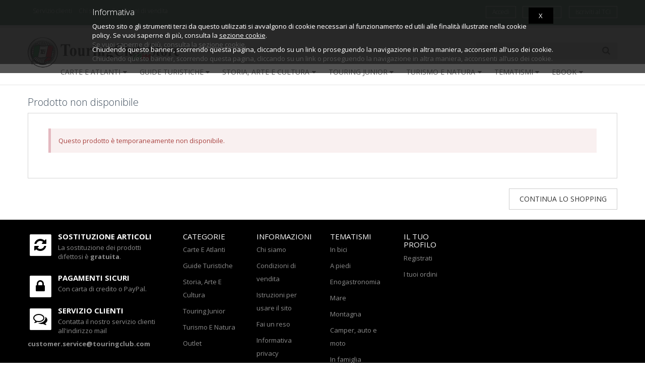

--- FILE ---
content_type: text/html; charset=iso-8859-1
request_url: https://www.touringclubstore.com/customer/error_message.php?product_disabled&xid=90b6b7dc39ade0783f96976da9f4bd0e
body_size: 9853
content:


<!DOCTYPE html>
<!--[if IE 8]> <html lang="it" class="ie8 no-js"> <![endif]-->
<!--[if IE 9]> <html lang="it" class="ie9 no-js"> <![endif]-->
<!--[if !IE]><!-->
<html lang="it">
<!--<![endif]-->


<!-- Head BEGIN -->
<head>


<title>
	Touring Editore | Libreria online Touring Editore srl
</title>



	<meta http-equiv="Content-Type" content="text/html; charset=iso-8859-1" />
	<meta content="width=device-width, initial-scale=1.0" name="viewport">
	<meta http-equiv="X-UA-Compatible" content="IE=edge,chrome=1">
	<meta name="google-site-verification" content="6DjvetSyVmiRxXuuKIIsi8pfV-PO4utqSwiiElcgYhs" />
	<meta name="author" content="http://www.triboo.com"/>
	<meta name="publisher" content="http://www.triboo.com"/>
	<meta name="copyright" content="http://www.touringclubstore.com"/>
	<meta name="audience" content="All"/>
	<meta name="page-type" content="Archivie"/>
	<meta name="page-topic" content="store books online"/>
	<meta name="revisit-after" content="1 days"/>
	<meta name="audience" content="All"/>
	<meta name="language" content="it"/>
	<meta name="classification" content="books"/>
	<meta name="rating" content="general"/>
			<meta name="ROBOTS" content="index,follow" />
		<meta name="description" content="Libreria online di Touring Editore dove e' possibile acquistare tutta la libreria Touring" />
	<meta name="keywords" content="ITALIA" />






			

        	<link rel="canonical" href="http://www.touringclubstore.com" />

  <!-- Fonts START -->
  <link href="https://fonts.googleapis.com/css?family=Open+Sans:300,400,600,700|PT+Sans+Narrow|Source+Sans+Pro:200,300,400,600,700,900&amp;subset=all" rel="stylesheet" type="text/css">
  <!-- Fonts END -->

			<link href="/min/?g=css_2017&df4ba394f583465e71dbf8e27FghYer" rel="stylesheet" type="text/css"/>
	




<script type="text/javascript" src="https://cdns.gigya.com/js/gigya.js?apiKey=3_M4qADlI3g2aqdf8BN38jDcr3MG1_QfnxDVpwSc-McrXG-v1kHQhPaIz9S1FoiUfP">
{
    lang: 'it',
    autoLogin: true
}
</script>
<script>

var firstname = "";
var lastname = "";
var username = "";
var country = "";

function getAccountInfoResponse(response)
{
    if ( response.errorCode == 0 ) {
        var profile = response['profile'];
        var msg = profile['firstName'] + ' is ' + profile['age'] + ' years old';
	if(response['UID'])
	{
		jQuery.ajax({
			type: "POST",
			url: "/customer/check_login.php",
			data: {UID: response['UID']}
		})
		.done(function( msg_compl ) {
			$separo = msg_compl.split('###');
			msg = $separo[0];
			touring_abb = $separo[1];
			html=$separo[2];
			if(msg == 'OK')
			{
			//	window.location.href = window.location.href; 
				jQuery('#login-top').html(html);
				if(touring_abb) {
					jQuery('#tessera-top').html('');
				}
			}
		});
	}
    }
    else {
        console.log('Error :' + response.errorMessage + ' '+response.errorCode);
	console.log(response);
    }
}

gigya.accounts.getAccountInfo({callback: getAccountInfoResponse});


</script>



<script>



function addCartPush(form)
{
	dataLayer.push({
		'event': 'addToCart',
		'ecommerce': {
			'currencyCode': 'EUR',
			'add': {
				'actionField': {'list': elemento.attr('href')},
				'products': [{
					'name': form.elements['name'].value.replace("'",""),
					'id': form.elements['productid'].value,
					'price': form.elements['price'].value,
					'brand': form.elements['brand'].value.replace("'",""),
					'category': form.elements['category'].value.replace("'",""),
					'sku': form.elements['sku'].value,
					'quantity': 1,
				}]
			}
		}
	});
}

function clickProdotto(elemento)
{
	dataLayer.push({
		'event': 'productClick',
		'ecommerce':  {
			'click': {
				'actionField':{'list': elemento.attr('href')},
				'products': [{
					'name': elemento.attr('title').replace("'","").replace("'",""),
					'id': elemento.data('id'),
					'price': elemento.data('price'),
					'brand': elemento.data('brand').replace("'",""),
					'category': elemento.data('category').replace("'",""),
				}]
			}
		}
	});
}

</script>


<script>(function(w,d,s,l,i){w[l]=w[l]||[];w[l].push({'gtm.start':
new Date().getTime(),event:'gtm.js'});var f=d.getElementsByTagName(s)[0],
j=d.createElement(s),dl=l!='dataLayer'?'&l='+l:'';j.async=true;j.src=
'//www.googletagmanager.com/gtm.js?id='+i+dl;f.parentNode.insertBefore(j,f);
})(window,document,'script','dataLayer','GTM-KQKR4Z');</script>

</head>

	<!-- Body BEGIN -->
	<body lang="IT" class="ecommerce page-header-fixed" >

<!-- Google Tag Manager -->
<noscript><iframe src="//www.googletagmanager.com/ns.html?id=GTM-KQKR4Z"
height="0" width="0" style="display:none;visibility:hidden"></iframe></noscript>
<!-- End Google Tag Manager -->


	


	
					<!-- BEGIN HEADER -->
		<div class="header">
			

	<!-- BEGIN TOP BAR -->
	<div class="pre-header hidden-xs">
		<div class="container">
			<div class="row">
				<!-- BEGIN TOP BAR LEFT PART -->
				<div class="col-md-6 col-sm-6 additional-shop-info">
					<ul class="list-unstyled list-inline">
																									<li><a title="Servizio clienti" onfocus="this.blur()" href="/it/customer-care">Servizio clienti</a></li>
						<li class="hidden-sm hidden-xs"><a title="Chi siamo" onfocus="this.blur()" href="/it/about-us">Chi siamo</a></li>
						<li><a onfocus="this.blur()" title="Condizioni di vendita" href="/it/condizioni-di-vendita">Condizioni di vendita</a></li>
					</ul>
				</div>
				<!-- END TOP BAR LEFT PART -->
				<!-- BEGIN TOP BAR MENU -->
				<div class="col-md-6 col-sm-6 additional-nav">
						<ul class="list-unstyled list-inline pull-right" id="tessera-top">
							
							

	
		

	
															<li class="hidden-xs"><a class="btn btn-default btn-outline btn-xs" href="http://www.touringclub.it/associati" target="_blank">Iscriviti al TCI</a></li>
													</ul>
						<ul class="list-unstyled list-inline pull-right" id="login-top">
															
<li class="hidden-xs">
	



	

<a class="btn btn-default btn-outline btn-xs" href="/customer/home.php?mode=login" title="Accedi"  >
Accedi</a>


</li>

<li class="hidden-xs">
	



	

<a class="btn btn-default btn-outline btn-xs" href="/customer/home.php?mode=login" title="Registrati"  >
Registrati</a>


</li>

	

													</ul>

					<!-- END LANGS -->
				</div>
				<!-- END TOP BAR MENU -->
			</div>
		</div>
	</div>
		<!-- END TOP BAR -->

			<div class="container">

									<div id="logo">
						<a class="site-logo" onfocus="this.blur()" href="/it/" title="touringclubstore.com">
							<img src="https://www.touringclubstore.com/skin1/images/logo.png" alt="touringclubstore.com" title="touringclubstore.com" />
						</a>
					</div>
				
				<a href="javascript:void(0);" class="mobi-toggler"><i class="fa fa-bars"></i></a>

									<a onfocus="this.blur()" href="/customer/home.php?mode=login" class="user-toggler visible-xs-block">
						<div class="top-user-block">
							<div class="top-user-inf-o">
								<i class="fa fa-user"></i>
							</div>
						</div>
					</a>
				
				
				

				

				<!-- BEGIN NAVIGATION -->
				<div class="header-navigation">
					<div class="top-search-block">
					


	<form method="get" action="/customer/ricerca.php" name="productsearchform" id="productsearchform">
		<div class="input-group">
			<input class="form-control" type="text" placeholder="Ricerca" name="substring" value="" id="singleSearch" />
			<span class="input-group-btn">
				



							

<a class="btn grey" href="javascript:document.productsearchform.submit()"   >
<i class='fa fa-search'></i></a>


			</span>
		</div>
                <input type="hidden" name="typesearch" value="extendedsearch" />
                <input type="hidden" name="showhow" value="simple" />
		<input type="hidden" name="vers" value="Italia" />
		<input type="hidden" name="sl" value="IT" />		<input type="hidden" name="in_offerta" value="1" />
	</form>

					</div>
				</div>
				<!-- END NAVIGATION -->


			<div class="post-header">
				<div class="header-navigation">


					
											
						
	

	<ul class="hidden-xs">
						<li class="dropdown dropdown100 nav-catalogue">
				<a href="javascript:;" data-target="#" data-toggle="dropdown" data-link="/it/reparto/carte-e-atlanti" class="dropdown-toggle linkqui">CARTE E ATLANTI<i class="fa fa-caret-down"></i></a>
				<ul class="dropdown-menu">
																							<li class="col-md-3 col-sm-6 col-xs-12"><a href="/it/reparto/atlanti-stradali-europa">Atlanti Stradali d'Europa</a></li>
											<li class="col-md-3 col-sm-6 col-xs-12"><a href="/it/reparto/atlani-geografici-e-storici">Atlanti geografici e storici</a></li>
											<li class="col-md-3 col-sm-6 col-xs-12"><a href="/it/reparto/atlanti-stradali-italia">Atlanti stradali d'Italia</a></li>
											<li class="col-md-3 col-sm-6 col-xs-12"><a href="/it/reparto/carta-amp-guida-smart-map">Carta &amp; Guida - Smart map</a></li>
											<li class="col-md-3 col-sm-6 col-xs-12"><a href="/it/reparto/carta-amp-guida-turistica">Carta &amp; Guida-Turistica</a></li>
											<li class="col-md-3 col-sm-6 col-xs-12"><a href="/it/reparto/carta-stradale-italia-1-400-000">Carta stradale d'Italia 1:400.000</a></li>
											<li class="col-md-3 col-sm-6 col-xs-12"><a href="/it/reparto/carta-stradale-italia-1-500-000">Carta stradale d'Italia 1:500.000</a></li>
											<li class="col-md-3 col-sm-6 col-xs-12"><a href="/it/reparto/carte-europa-1-800-000">Carte Europa 1:800.000</a></li>
											<li class="col-md-3 col-sm-6 col-xs-12"><a href="/it/reparto/carte-e-piante-di-citta">Carte e piante di città</a></li>
											<li class="col-md-3 col-sm-6 col-xs-12"><a href="/it/reparto/carte-fisico-politiche">Carte fisico-politiche</a></li>
											<li class="col-md-3 col-sm-6 col-xs-12"><a href="/it/reparto/carte-regionali-1-200-000">Carte regionali 1:200.000</a></li>
											<li class="col-md-3 col-sm-6 col-xs-12"><a href="/it/reparto/centrocitta-pocket">Centrocittà pocket</a></li>
											<li class="col-md-3 col-sm-6 col-xs-12"><a href="/it/reparto/prodotti-turistici">Prodotti Turistici</a></li>
													</ul>
			</li>
											<li class="dropdown dropdown100 nav-catalogue">
				<a href="javascript:;" data-target="#" data-toggle="dropdown" data-link="/it/reparto/guide-turistiche" class="dropdown-toggle linkqui">GUIDE TURISTICHE<i class="fa fa-caret-down"></i></a>
				<ul class="dropdown-menu">
																							<li class="col-md-3 col-sm-6 col-xs-12"><a href="/it/reparto/cartoville">Cartoville</a></li>
											<li class="col-md-3 col-sm-6 col-xs-12"><a href="/it/reparto/city-map">City + Map</a></li>
											<li class="col-md-3 col-sm-6 col-xs-12"><a href="/it/reparto/consigliati-dal-tci">Consigliati dal TCI</a></li>
											<li class="col-md-3 col-sm-6 col-xs-12"><a href="/it/reparto/dolomiti">Dolomiti</a></li>
											<li class="col-md-3 col-sm-6 col-xs-12"><a href="/it/reparto/guida-vacanza">Guida Vacanza</a></li>
											<li class="col-md-3 col-sm-6 col-xs-12"><a href="/it/reparto/guide-rosse">Guide Rosse</a></li>
											<li class="col-md-3 col-sm-6 col-xs-12"><a href="/it/reparto/guide-rosse-economiche">Guide Rosse economiche</a></li>
											<li class="col-md-3 col-sm-6 col-xs-12"><a href="/it/reparto/guide-touring">Guide Touring</a></li>
											<li class="col-md-3 col-sm-6 col-xs-12"><a href="/it/reparto/guide-verdi-d-europa-e-del-mondo">Guide Verdi d'Europa e del Mondo</a></li>
											<li class="col-md-3 col-sm-6 col-xs-12"><a href="/it/reparto/guide-verdi-d-italia">Guide Verdi d'Italia</a></li>
											<li class="col-md-3 col-sm-6 col-xs-12"><a href="/it/reparto/guide-verdi-pocket">Guide verdi Pocket</a></li>
											<li class="col-md-3 col-sm-6 col-xs-12"><a href="/it/reparto/italia-rapida">Italia Rapida</a></li>
											<li class="col-md-3 col-sm-6 col-xs-12"><a href="/it/reparto/itinerari-slow-food">Itinerari Slow Food</a></li>
											<li class="col-md-3 col-sm-6 col-xs-12"><a href="/it/reparto/itinerari-a-piedi">Itinerari a piedi</a></li>
											<li class="col-md-3 col-sm-6 col-xs-12"><a href="/it/reparto/routard-europa">Routard Europa</a></li>
											<li class="col-md-3 col-sm-6 col-xs-12"><a href="/it/reparto/routard-italia">Routard Italia</a></li>
											<li class="col-md-3 col-sm-6 col-xs-12"><a href="/it/reparto/routard-mondo">Routard Mondo</a></li>
											<li class="col-md-3 col-sm-6 col-xs-12"><a href="/it/reparto/territori">Territori</a></li>
													</ul>
			</li>
														<li class="dropdown dropdown100 nav-catalogue">
				<a href="javascript:;" data-target="#" data-toggle="dropdown" data-link="/it/reparto/storia-arte-e-cultura" class="dropdown-toggle linkqui">STORIA, ARTE E CULTURA<i class="fa fa-caret-down"></i></a>
				<ul class="dropdown-menu">
																							<li class="col-md-3 col-sm-6 col-xs-12"><a href="/it/reparto/agora">Agorà</a></li>
											<li class="col-md-3 col-sm-6 col-xs-12"><a href="/it/reparto/andante">Andante</a></li>
											<li class="col-md-3 col-sm-6 col-xs-12"><a href="/it/reparto/arcipelago">Arcipelago</a></li>
											<li class="col-md-3 col-sm-6 col-xs-12"><a href="/it/reparto/divulgazione">Divulgazione</a></li>
											<li class="col-md-3 col-sm-6 col-xs-12"><a href="/it/reparto/enciclopedia-del-sapere">Enciclopedia del sapere</a></li>
											<li class="col-md-3 col-sm-6 col-xs-12"><a href="/it/reparto/fuoricampo">Fuoricampo</a></li>
											<li class="col-md-3 col-sm-6 col-xs-12"><a href="/it/reparto/geografie">Geografie</a></li>
											<li class="col-md-3 col-sm-6 col-xs-12"><a href="/it/reparto/guide-musei">Guide Musei</a></li>
											<li class="col-md-3 col-sm-6 col-xs-12"><a href="/it/reparto/i-piaceri-del-viaggio">I Piaceri del Viaggio</a></li>
											<li class="col-md-3 col-sm-6 col-xs-12"><a href="/it/reparto/mappe">Mappe</a></li>
													</ul>
			</li>
								<li class="dropdown dropdown100 nav-catalogue">
				<a href="javascript:;" data-target="#" data-toggle="dropdown" data-link="/it/reparto/touring-junior" class="dropdown-toggle linkqui">TOURING JUNIOR<i class="fa fa-caret-down"></i></a>
				<ul class="dropdown-menu">
																							<li class="col-md-3 col-sm-6 col-xs-12"><a href="/it/reparto/action-files">Action files</a></li>
											<li class="col-md-3 col-sm-6 col-xs-12"><a href="/it/reparto/amica-natura">Amica natura</a></li>
											<li class="col-md-3 col-sm-6 col-xs-12"><a href="/it/reparto/atlanti-touring-junior">Atlanti Touring junior</a></li>
											<li class="col-md-3 col-sm-6 col-xs-12"><a href="/it/reparto/divulgazione-touring-junior">Divulgazione - Touring junior</a></li>
											<li class="col-md-3 col-sm-6 col-xs-12"><a href="/it/reparto/enciclopedie-e-repertori-touring-junior">Enciclopedie e repertori - Touring Junior</a></li>
											<li class="col-md-3 col-sm-6 col-xs-12"><a href="/it/reparto/enigmistica-e-quiz">Enigmistica e Quiz</a></li>
											<li class="col-md-3 col-sm-6 col-xs-12"><a href="/it/reparto/i-sentieri-della-natura">I sentieri della natura</a></li>
											<li class="col-md-3 col-sm-6 col-xs-12"><a href="/it/reparto/manuali-touring-junior">Manuali Touring junior</a></li>
											<li class="col-md-3 col-sm-6 col-xs-12"><a href="/it/reparto/mondo-puzzle">Mondo puzzle</a></li>
											<li class="col-md-3 col-sm-6 col-xs-12"><a href="/it/reparto/pop-up">Pop up</a></li>
											<li class="col-md-3 col-sm-6 col-xs-12"><a href="/it/reparto/quiz-card-box">Quiz Card Box</a></li>
											<li class="col-md-3 col-sm-6 col-xs-12"><a href="/it/reparto/storia-da-matti">Storia ... da matti!</a></li>
													</ul>
			</li>
								<li class="dropdown dropdown100 nav-catalogue">
				<a href="javascript:;" data-target="#" data-toggle="dropdown" data-link="/it/reparto/turismo-e-natura" class="dropdown-toggle linkqui">TURISMO E NATURA<i class="fa fa-caret-down"></i></a>
				<ul class="dropdown-menu">
																							<li class="col-md-3 col-sm-6 col-xs-12"><a href="/it/reparto/guide-natura">Guide natura</a></li>
											<li class="col-md-3 col-sm-6 col-xs-12"><a href="/it/reparto/guide-monti-italia">Guide monti Italia</a></li>
													</ul>
			</li>
							
		<li class="dropdown dropdown100 nav-catalogue">
			<a href="javascript:;" data-target="#" data-toggle="dropdown" class="dropdown-toggle">Tematismi<i class="fa fa-caret-down"></i></a>
			<ul class="dropdown-menu">
				<li class="col-md-3 col-sm-6 col-xs-12"><a onfocus="this.blur()" href="/it/collana/bicicletta-2022">In bici</a></li>
				<li class="col-md-3 col-sm-6 col-xs-12"><a onfocus="this.blur()" href="/it/collana/a-piedi-2022">A piedi</a></li>
				<li class="col-md-3 col-sm-6 col-xs-12"><a onfocus="this.blur()" href="/it/collana/enogastronomia">Enogastronomia</a></li>
				<li class="col-md-3 col-sm-6 col-xs-12"><a onfocus="this.blur()" href="/it/collana/mare-2022">Mare</a></li>
				<li class="col-md-3 col-sm-6 col-xs-12"><a onfocus="this.blur()" href="/it/collana/montagna-2022">Montagna</a></li>
				<li class="col-md-3 col-sm-6 col-xs-12"><a onfocus="this.blur()" href="/it/collana/camper-auto-moto-treno-2022">Camper, auto e moto</a></li>
				<li class="col-md-3 col-sm-6 col-xs-12"><a onfocus="this.blur()" href="/it/collana/in-famiglia">In famiglia</a></li>
				
				<li class="col-md-3 col-sm-6 col-xs-12"><a onfocus="this.blur()" href="/it/collana/sport-e-benessere">Sport e Benessere</a></li>
				<li class="col-md-3 col-sm-6 col-xs-12"><a onfocus="this.blur()" href="/it/collana/cultura">Cultura</a></li>
				<li class="col-md-3 col-sm-6 col-xs-12"><a onfocus="this.blur()" href="/it/collana/divulgazione-e-illustrati">Divulgazione e illustrati</a></li>
			</ul>
		</li>
		
		
		
		
		
		
		
		
		<li class="dropdown dropdown100 nav-catalogue">
			<a href="javascript:;" data-target="#" data-toggle="dropdown" class="dropdown-toggle">Ebook<i class="fa fa-caret-down"></i></a>
			<ul class="dropdown-menu">
				<li class="col-md-3 col-sm-6 col-xs-12"><a onfocus="this.blur()" href="http://www.touringclub.it/editoria-digitale/ebooks-guide-verdi-ditalia" rel="nofollow" target="_blank">Guide Verdi d'Italia</a></li>
				<li class="col-md-3 col-sm-6 col-xs-12"><a onfocus="this.blur()" href="http://www.touringclub.it/editoria-digitale/ebook-guide-verdi-deuropa-e-del-mondo" rel="nofollow" target="_blank">Guide Verdi d'Europa e del Mondo</a></li>
				
				<li class="col-md-3 col-sm-6 col-xs-12"><a onfocus="this.blur()" href="https://www.touringclub.it/editoria-digitale/ebook-collana-geografie" rel="nofollow" target="_blank">Geografie</a></li>
				
				<li class="col-md-3 col-sm-6 col-xs-12"><a onfocus="this.blur()" href="https://www.touringclub.it/editoria-digitale/ebook-guida-rapida-ditalia" rel="nofollow" target="_blank">Guida Rapida d'Italia</a></li>
				
			</ul>
		</li>

		
		
		
		
		<li class="hidden-md hidden-sm"><span>&nbsp;</span></li>
	</ul>

										
					<div class="hidden-lg hidden-md hidden-sm">
						<div class="margin-bottom-25">
							<ul class="list-group text-center">
							
	


	<div class="margin-bottom-15">
		<ul class="list-group text-center">
									<li class="list-group-item col-xs-12">
					<a href="/it/reparto/carte-e-atlanti">CARTE E ATLANTI</a>
				</li>
																	<li class="list-group-item col-xs-12">
					<a href="/it/reparto/guide-turistiche">GUIDE TURISTICHE</a>
				</li>
																						<li class="list-group-item col-xs-12">
					<a href="/it/reparto/storia-arte-e-cultura">STORIA, ARTE E CULTURA</a>
				</li>
												<li class="list-group-item col-xs-12">
					<a href="/it/reparto/touring-junior">TOURING JUNIOR</a>
				</li>
												<li class="list-group-item col-xs-12">
					<a href="/it/reparto/turismo-e-natura">TURISMO E NATURA</a>
				</li>
														<li class="dropdown dropdown100 list-group-item col-xs-12">
					<a href="javascript:;" data-target="#" data-toggle="dropdown" class="dropdown-toggle">Tematismi</a>
					<ul class="dropdown-menu tematismi-mobile">
						<li class="col-md-3 col-sm-6 col-xs-12">
							<a href="javascript:;" data-target="#" data-toggle="dropdown" class="dropdown-toggle"><b>TEMATISMI</b></a>
							
						</li>
						<li class="col-md-3 col-sm-6 col-xs-12"><a onfocus="this.blur()" href="/it/collana/bicicletta-2022">In bici</a></li>
						<li class="col-md-3 col-sm-6 col-xs-12"><a onfocus="this.blur()" href="/it/collana/a-piedi-2022">A piedi</a></li>
						<li class="col-md-3 col-sm-6 col-xs-12"><a onfocus="this.blur()" href="/it/collana/enogastronomia">Enogastronomia</a></li>
						<li class="col-md-3 col-sm-6 col-xs-12"><a onfocus="this.blur()" href="/it/collana/mare-2022">Mare</a></li>
						<li class="col-md-3 col-sm-6 col-xs-12"><a onfocus="this.blur()" href="/it/collana/montagna-2022">Montagna</a></li>
						<li class="col-md-3 col-sm-6 col-xs-12"><a onfocus="this.blur()" href="/it/collana/camper-auto-moto-treno-2022">Camper, auto e moto</a></li>
						<li class="col-md-3 col-sm-6 col-xs-12"><a onfocus="this.blur()" href="/it/collana/in-famiglia">In famiglia</a></li>
						
						<li class="col-md-3 col-sm-6 col-xs-12"><a onfocus="this.blur()" href="/it/collana/sport-e-benessere">Sport e Benessere</a></li>
						<li class="col-md-3 col-sm-6 col-xs-12"><a onfocus="this.blur()" href="/it/collana/cultura">Cultura</a></li>
						<li class="col-md-3 col-sm-6 col-xs-12"><a onfocus="this.blur()" href="/it/collana/divulgazione-e-illustrati">Divulgazione e illustrati</a></li>
					</ul>
				</li>
				
				
				<li class="dropdown dropdown100 list-group-item col-xs-12">
					<a href="javascript:;" data-target="#" data-toggle="dropdown" class="dropdown-toggle">Ebook</a>
					<ul class="dropdown-menu tematismi-mobile">
						<li class="col-md-3 col-sm-6 col-xs-12">
							<a href="javascript:;" data-target="#" data-toggle="dropdown" class="dropdown-toggle"><b>Ebook</b></a>
							
						</li>
						<li class="col-md-3 col-sm-6 col-xs-12"><a onfocus="this.blur()" href="http://www.touringclub.it/editoria-digitale/ebooks-guide-verdi-ditalia" rel="nofollow" target="_blank">Guide Verdi d'Italia</a></li>
						<li class="col-md-3 col-sm-6 col-xs-12"><a onfocus="this.blur()" href="http://www.touringclub.it/editoria-digitale/ebook-guide-verdi-deuropa-e-del-mondo" rel="nofollow" target="_blank">Guide Verdi d'Europa e del Mondo</a></li>
								
						<li class="col-md-3 col-sm-6 col-xs-12"><a onfocus="this.blur()" href="https://www.touringclub.it/editoria-digitale/ebook-guida-rapida-ditalia" rel="nofollow" target="_blank">Guida Rapida d'Italia</a></li>
						<li class="col-md-3 col-sm-6 col-xs-12"><a onfocus="this.blur()" href="https://inviaggio.touringclub.it/editoria/ebook-collana-geografie" rel="nofollow" target="_blank">Geografie</a></li>
					</ul>
				</li>
				
				
		</ul>
		<div class="clearfix"></div>
	</div>
	


								
							</ul>
							<div class="clearfix"></div>
						</div>
						
					</div>
					

				</div>
				<!-- END NAVIGATION -->


					
					
				</div>
				<!-- END NAVIGATION -->

			</div>
		</div>
		<!-- Header END -->










	
	
			<div class="main">
			<div class="container">
											
				
					<div class="relative"><div class="icloud ten" ></div></div><h2>Prodotto non disponibile</h2>
		<div class="wht-sha" >
	<div  style="padding:10px 20px">
				
	<div class="note note-danger">Questo prodotto &egrave; temporaneamente non disponibile.</div>

	</div>

</div>
				<div class="margin-top-20 margin-bottom-20 pull-right">
			



	

<a class="btn btn-default" href="http://www.touringclubstore.com" title="Continua lo shopping" onclick="javascript: self.location='http://www.touringclubstore.com';this.blur();" style="padding:10px 20px">
Continua lo shopping</a>


		</div>
		<div class="clearfix"></div>
		


			

			</div>
		</div>
	
	
			
		




		<!-- BEGIN PRE-FOOTER -->
				<div class="pre-footer dark">
					<div class="container">
				<div class="row">
					<div class="col-md-3">
						
						










													
<div class="margin-bottom-0">
	<div class="body-corporate">
		<div class="row infoslot-footer">

	
		<div class="row">
			<div class="col-md-12 pre-footer-col">
				<div class="content margin-right-30">
					<div class="pull-left">
						<span class="any-icons"><a onfocus="this.blur()" href="/it/condizioni-di-vendita" class="fa-stack"><i class="fa fa-stop fa-stack-2x"></i><i class="fa fa-refresh fa-inverse fa-stack-1x"></i></a></span>
					</div>
					<h3><a onfocus="this.blur()" href="/it/condizioni-di-vendita">Sostituzione articoli</a></h3>
					<div class="margin-bottom-25">La sostituzione dei prodotti difettosi &egrave; <b>gratuita</b>.</div>
				</div>
			</div>
		</div>

		<div class="row">
			<div class="col-md-12 pre-footer-col">
				<div class="content margin-right-30">
					<div class="pull-left">
						<span class="any-icons"><a onfocus="this.blur()" href="/it/condizioni-di-vendita#accordion1_5" class="fa-stack"><i class="fa fa-stop fa-stack-2x"></i><i class="fa fa-lock fa-inverse fa-stack-1x"></i></a></span>
					</div>
					<h3><a onfocus="this.blur()" href="/it/condizioni-di-vendita#accordion1_5">Pagamenti sicuri</a></h3>
					<div class="margin-bottom-25">Con carta di credito o PayPal.</div>
				</div>
			</div>
		</div>

				<div class="row">
			<div class="col-md-12 pre-footer-col">
				<div class="content margin-right-30">
					<div class="pull-left">
						<span class="any-icons"><a onfocus="this.blur()" href="/it/customer-care" class="fa-stack"><i class="fa fa-stop fa-stack-2x"></i><i class="fa fa-comments-o fa-inverse fa-stack-1x"></i></a></span>
					</div>
					<h3><a onfocus="this.blur()" href="/it/customer-care">Servizio clienti</a></h3>	
					<div class="margin-bottom-25">Contatta il nostro servizio clienti all'indirizzo mail <b>customer.service@touringclub.com</b> </div>
				</div>
			</div>
		</div>
		
		<div class="row">
			<div class="col-md-12 pre-footer-col">
				<div class="content margin-right-30">
					<div class="pull-left">
						<span class="any-icons"><a onfocus="this.blur()" href="/it/condizioni-di-vendita#accordion1_7" class="fa-stack"><i class="fa fa-stop fa-stack-2x"></i><i class="fa fa-truck fa-inverse fa-flip-horizontal fa-stack-1x"></i></a></span>
					</div>
					<h3><a onfocus="this.blur()" href="/it/condizioni-di-vendita#accordion1_7">Consegne con corriere</a></h3>
					<div class="margin-bottom-25">Il sito si avvale dei migliori corrieri nazionali.</div>
				</div>
			</div>
		</div>

	
		</div>
	</div>
</div>

					</div>
					<div class="col-md-6">											
											<div class="row">
												<div class="col-md-3 col-sm-3 pre-footer-col">
													<h2>Categorie</h2>
													<ul class="list-unstyled">
													
													
	

                        			<li><a href="/it/reparto/carte-e-atlanti">Carte E Atlanti</a></li>
			                	                			<li><a href="/it/reparto/guide-turistiche">Guide Turistiche</a></li>
			                	                	                			<li><a href="/it/reparto/storia-arte-e-cultura">Storia, Arte E Cultura</a></li>
			                			<li><a href="/it/reparto/touring-junior">Touring Junior</a></li>
			                			<li><a href="/it/reparto/turismo-e-natura">Turismo E Natura</a></li>
			                		<li><a href="/it/collana/le-occasioni-targate-touring-">Outlet</a></li>
	

													</ul>
												</div>
												<div class="col-md-3 col-sm-3 pre-footer-col">
													<h2>Informazioni</h2>
													<ul class="list-unstyled">
																		

	
	<li><a onfocus="this.blur()" href="/it/about-us">Chi siamo</a></li>
	<li><a onfocus="this.blur()" href="/it/condizioni-di-vendita">Condizioni di vendita</a></li>
	<li><a onfocus="this.blur()" href="/it/come-utilizzare-il-sito">Istruzioni per usare il sito</a></li>
	<li><a onfocus="this.blur()" href="/customer/help.php?section=conditions#accordion1_13">Fai un reso</a></li>
	
	<li><a onfocus="this.blur()" href="/it/condizioni-di-vendita#accordion1_14">Informativa privacy</a></li>
	<li><a onfocus="this.blur()" href="/it/condizioni-di-vendita#accordion1_15">Cookie policy</a></li>
	<li><a onfocus="this.blur()" href="/it/condizioni-di-vendita#accordion1_17">Risoluzione delle controversie</a></li>
	



													</ul>
												</div>
												<div class="col-md-3 col-sm-3 pre-footer-col">
													<h2>Tematismi</h2>
													<ul class="list-unstyled">
														
					<li><a onfocus="this.blur()" href="/it/collana/bicicletta-2022">In bici</a></li>
	<li><a onfocus="this.blur()" href="/it/collana/a-piedi-2022">A piedi</a></li>
	<li><a onfocus="this.blur()" href="/it/collana/enogastronomia">Enogastronomia</a></li>
	<li><a onfocus="this.blur()" href="/it/collana/mare-2022">Mare</a></li>
	<li><a onfocus="this.blur()" href="/it/collana/montagna-2022">Montagna</a></li>
	<li><a onfocus="this.blur()" href="/it/collana/camper-auto-moto-treno-2022">Camper, auto e moto</a></li>
	<li><a onfocus="this.blur()" href="/it/collana/in-famiglia">In famiglia</a></li>
	
	<li><a onfocus="this.blur()" href="/it/collana/sport-e-benessere">Sport e Benessere</a></li>
	<li><a onfocus="this.blur()" href="/it/collana/cultura">Cultura</a></li>
	<li><a onfocus="this.blur()" href="/it/collana/divulgazione-e-illustrati">Divulgazione e illustrati</a></li>


													</ul>
												</div>
												<div class="col-md-3 col-sm-3 pre-footer-col">
													<h2>Il tuo profilo</h2>
													<ul class="list-unstyled">
																													
<li>
	
</li>

<li>
	



	

<a  href="/customer/home.php?mode=login" title="Registrati"  >
Registrati</a>


</li>

<li>
	



	

<a  href="/customer/home.php?mode=login" title="I tuoi ordini"  >
I tuoi ordini</a>


</li>

																											</ul>
																								</div>
													
											</div>
				</div>
																							<div class="col-md-3">
												<!-- BEGIN NEWLETTER -->
												<div class="pre-footer-col">
														
																													 




																										</div>
												<!-- END NEWLETTER -->
											</div>
															</div>


			</div>
		</div>
		<!-- END PRE-FOOTER -->



		<!-- BEGIN FOOTER -->
		<div class="footer dark">
			<div class="container">
				<div class="row">
					<!-- BEGIN COPYRIGHT -->
					<div class="col-md-9 col-sm-9">
						<div class="text-left">
						


<div class="margin-bottom-10">&copy; Touring Servizi srl - Corso Italia, 10 - Milano</div>
<div class="margin-bottom-10">Codice fiscale e numero d'iscrizione al Registro Imprese di Milano: 03178460154  - Capitale sociale € 19.000.000,00 i.v. <br>Touring Club Italiano è un marchio registrato dal Touring Club Italiano e concesso in licenza a Touring Servizi srl<div>


	<span data-toggle="popover" data-trigger="hover" data-placement="top" title="Managed by triboo digitale" data-content="Triboo Digitale S.r.l. a socio unico, sede legale in Milano, Viale Sarca 336, Edificio 16, Italia, Capitale sociale euro 3.000.000,00 i.v., REA MI 1901658, Partita Iva, Codice Fiscale e numero iscrizione Registro delle Imprese di Milano Monza Brianza e Lodi n. 02912880966 - società soggetta ad attività di direzione, coordinamento e controllo di Triboo S.p.A., sede legale a Milano, Viale Sarca 336, Edificio 16, Italia,  Capitale sociale euro 28.740.210,00 i.v., REA MI – 1906661, Partita Iva, Codice Fiscale e numero iscrizione Registro delle Imprese di Milano Monza Brianza e Lodi n. 02387250307" style="cursor:pointer">Managed by <b>triboo digitale</b></span>
</div>


						</div>
					</div>
					<!-- END COPYRIGHT -->
					<!-- BEGIN PAYMENTS -->
					<div class="col-md-4 col-sm-4">

						<ul class="list-unstyled list-inline pull-right">
							<li>
								<span class="any-icons"><a href="http://www.youtube.com/user/TouringClubItaliano" onfocus="this.blur()" target="_blank" style="color:#FF0000"><i class="fa fa-youtube"></i></a></span>
							</li>
							<li>
								<span class="any-icons"><a href="https://twitter.com/TouringClub" onfocus="this.blur()" target="_blank" style="color:#00ABCC"><i class="fa fa-twitter"></i></a></span>
							</li>
							<li>
								<span class="any-icons"><a href="https://www.facebook.com/TouringClubItaliano" onfocus="this.blur()" target="_blank" style="color:#1F5394"><i class="fa fa-facebook"></i></a></span>
							</li>
						</ul>
						
					</div>
					<!-- END PAYMENTS -->
				</div>
			</div>
		</div>
		<!-- END FOOTER -->


		
    <!-- Load javascripts at bottom, this will reduce page load time -->
    <!-- BEGIN CORE PLUGINS (REQUIRED FOR ALL PAGES) -->
    <!--[if lt IE 9]>
    <script src="https://www.touringclubstore.com/skin1/assets/global/plugins/respond.min.js"></script>
    <![endif]-->

		<script src="/min/?g=js_2017&df4ba394f583465e71dbf8e27FghYer" type="text/javascript"></script>

		<script type="text/javascript" src="https://www.touringclubstore.com/skin1/js/base64.js"></script>



















<script type="text/javascript">
jQuery('#form-lavoro').click(function() {
	error=false;
	jQuery('.required').each(function() {
		if(jQuery(this).val()=='')
		{
			jQuery(this).parent().addClass('has-error');
			jQuery(this).parent().prev().addClass('has-error');
			error=true;
		}
		else {
			jQuery(this).parent().removeClass('has-error');
			jQuery(this).parent().prev().addClass('has-error');
		}
	});
	if(!jQuery('#consenso').is(':checked'))
	{
		//alert("devi dare il consenso al trattamento dei dati personali");
		error=true;
	}

	return !error;
});
</script>



<script type="text/javascript">
jQuery('#form-contatti').click(function() {
	error=false;
	jQuery('.required').each(function() {
	if(jQuery(this).val()=='')
		{
			jQuery(this).parent().addClass('has-error');
			jQuery(this).parent().prev().addClass('has-error');
			error=true;
		}
		else {
			jQuery(this).parent().removeClass('has-error');
			jQuery(this).parent().prev().removeClass('has-error');
		}
	});
	if(!jQuery('input[name=area_interesse]:checked').val())
	{
		//alert("seleziona un'area di interesse");
		error=true;
	}
	if(!jQuery('#consenso').is(':checked'))
	{
		//alert("devi dare il consenso al trattamento dei dati personali");
		error=true;
	}

        return !error;
});
jQuery(":input").blur(function() {
	if(jQuery(this).val()) {
		jQuery(this).parent().removeClass('has-error');
		jQuery(this).parent().prev().removeClass('has-error');
	}
});
</script>






<script type="text/javascript">
jQuery(document).ready(function() {
		Layout.init();
		//Layout.initOWL();
		Layerhttps://www.touringclubstore.com/skin1Init.initLayerhttps://www.touringclubstore.com/skin1();
		Layout.initImageZoom();


		//Layout.initTwitter();
		Layout.initFixHeaderWithPreHeader();
		Layout.initNavScrolling();
			$('#banner-slide').bjqs({
				height        : 400,
				width         : 1170,
				responsive    : true,
				animtype : 'fade',
				animduration : 900,
				hoverpause : true,
				centermarkers : false,
				usecaptions : false,
				showcontrols : false,
				centercontrols : true,
				nexttext : '<i class="fa fa-chevron-right"></i>',
				prevtext : '<i class="fa fa-chevron-left"></i>'
			});

	});
</script>


<script type="text/javascript">
var page=1;

$(document).ready(function() { 
	//$("#singleSearch").find('input').autocomplete()
        $(document).ready(function() { 
	$('#productsearchform').submit(function(e) {


		e.preventDefault();
		str = $("#singleSearch").val();
		if(str)
			location.href='/it/search/'+ts(str);
		else
			location.href='/it/search/'+ts($("#singleSearch").val());


	});
        $("#singleSearch").autocomplete("/customer/images.php", {
         width: 280,
         max: 10,
         minChars: 3,
         selectFirst: false,
         cacheLength: 0,
         formatItem: function(row) { return row[0]; },
         formatResult: function(row) { pi = row[0].split(' - '); return pi[1]; }
         }).result(function(event,item) {
                pi = item.toString().split(' - '); 


		if(pi[1])
			location.href='/it/search/'+ts(pi[1]);
		else
			location.href='/it/search/'+ts(pi[0]);


         }); 
        });
	$('.linkqui').click(function() {
		$_url = $(this).attr('data-link');
		if($_url!='') {
			location.href=$_url;
		}
	});
        function ts(s){return escape(s.toLowerCase().replace(/^\s*/, '').replace(/\s*$/, '').replace(/\s+/g,'-').replace(/\//g,'~fs~'));}
        function s(f){q=ts(f);if(q!=''){l='/it/search/'+q;parent.location=l;}else{alert('Digita almeno una parola chiave nella casella di ricerca.');}}
		var pages = new Array(); //key value array that maps the pages. Ex. 1=>page2.html, 2=>page3.html
		var current = 0; //the index of the starting page. 0 for index.html in this case
		var loaded = new Array(); //key value array to prevent loading a page more than once


		$('#pages a').each(function(index) {
		    pages[index] = $(this).attr('href');
		    loaded[$(this).attr('href')] = 0;
		});

		function loadMoreContent(position,bottom) {
			if(position < pages.length) {
				$('#loader').fadeIn('slow', function() {
				$.post(pages[position], {layout: 'short', content: 1}, function(data) {
					$('#loader').fadeOut('slow', function() {
						$('#pi-product-list').append(data).fadeIn(3000).ready(function () {
							$('.product-item').matchHeight({
								byRow: true,
								property: 'height'
							});
							$('.pi-title').matchHeight({
								byRow: true,
								property: 'height'
							});
							$('.inner-border').matchHeight({
								byRow: true,
								property: 'height'
							});
							$(document).scrollTop( bottom );
						});
						current=position;
					});
				});
				});
			}
		}
        });

</script>
<!-- END PAGE LEVEL JAVASCRIPTS -->



<script type="text/javascript" charset="utf-8">
	jQuery(document).ready(function() {
			$('[data-toggle="tooltip"]').tooltip();
			$('[data-toggle="popover"]').popover();
			$('.product-item').matchHeight({
				byRow: true,
				property: 'height'
			});
			$('.pi-title').matchHeight({
				byRow: true,
				property: 'height'
			});
			$('.inner-border').matchHeight({
				byRow: true,
				property: 'height'
			});
	});
</script>




<script type="text/javascript">
var $_mobile = 'NO';
if (jQuery.cookie('cc_cookie_accept') != "cc_cookie_accept" && $_mobile == 'NO') {
	// do nothing
} else {
        var head = document.getElementsByTagName('head')[0];
        var js = document.createElement("script");
        js.type = "text/javascript";
        js.src = "//codicebusiness.shinystat.com/cgi-bin/getcod.cgi?USER=TouringEditore&NODW=yes";
        js.async = "async";
        head.appendChild(js);
}
</script>







<script>(function() {
  var _fbq = window._fbq || (window._fbq = []);
  if (!_fbq.loaded) {
    var fbds = document.createElement('script');
    fbds.async = true;
    fbds.src = '//connect.facebook.net/en_US/fbds.js';
    var s = document.getElementsByTagName('script')[0];
    s.parentNode.insertBefore(fbds, s);
    _fbq.loaded = true;
  }
  _fbq.push(['addPixelId', '341038999381368']);
})();
window._fbq = window._fbq || [];
window._fbq.push(['track', 'PixelInitialized', {}]);
</script>
<noscript><img height="1" width="1" alt="" style="display:none" src="https://www.facebook.com/tr?id=341038999381368&amp;ev=NoScript" /></noscript>


        
                <script type="text/javascript">(function(){var host="https:"==document.location.protocol?"https://secure":"http://www";document.write(unescape("%3Cscript src='"+host+".77tracking.com/77Tracking.js' type='text/javascript'%3E%3C/script%3E"));})();</script> <script type="text/javascript">fn77TPageHit('e9869877');</script> <noscript><iframe src="//www.77tracking.com/PageHit.ashx?website=e9869877" width="0" height="0" style="border:none 0px white; width:0px; height:0px; position:absolute; top:0px; left:0px;"></iframe></noscript>
        


<script type="text/javascript">
	var $_mobile = 'NO';
	if (jQuery.cookie('cc_cookie_accept') != "cc_cookie_accept" && $_mobile == 'NO') {
		$.cookieCuttr({
		cookieAnalytics: false,
				cookieMessage: '<h4>Informativa</h4><p>Questo sito o gli strumenti terzi da questo utilizzati si avvalgono di cookie necessari al funzionamento ed utili alle finalit&agrave; illustrate nella cookie policy. Se vuoi saperne di più, consulta la <a href=\'/it/condizioni-di-vendita#accordion1_15\' title=\'\'>sezione cookie</a>.</p><p>Chiudendo questo banner, scorrendo questa pagina, cliccando su un link o proseguendo la navigazione in altra maniera, acconsenti all\'uso dei cookie.</p>'
				});
	}
</script>


			


<script>(function() {
  var _fbq = window._fbq || (window._fbq = []);
  if (!_fbq.loaded) {
    var fbds = document.createElement('script');
    fbds.async = true;
    fbds.src = '//connect.facebook.net/en_US/fbds.js';
    var s = document.getElementsByTagName('script')[0];
    s.parentNode.insertBefore(fbds, s);
    _fbq.loaded = true;
  }
  _fbq.push(['addPixelId', '341038999381368']);
})();
window._fbq = window._fbq || [];
window._fbq.push(['track', 'PixelInitialized', {}]);
</script>
<noscript><img height="1" width="1" alt="" style="display:none" src="https://www.facebook.com/tr?id=341038999381368&amp;ev=NoScript" /></noscript>


	
<script type="text/javascript">
        var $_mobile = 'NO';
        if (jQuery.cookie('cc_cookie_accept') != "cc_cookie_accept" && $_mobile == 'NO') {
		jQuery.cookieCuttr({
		cookieAnalytics: false,
				cookieMessage: '<h4>Informativa</h4><p>Questo sito o gli strumenti terzi da questo utilizzati si avvalgono di cookie necessari al funzionamento ed utili alle finalità illustrate nella cookie policy.<br>Se vuoi saperne di più, consulta la <a href="/customer/help.php?section=conditions#Cookie" title="">sezione cookie</a>.</p><p>Chiudendo questo banner, scorrendo questa pagina, cliccando su un link o proseguendo la navigazione in altra maniera, acconsenti all’uso dei cookie.</p>'
				});
	}
	if(!jQuery.cookie('randomcode'))
	{
		random = makeid(20);
		jQuery.cookie("randomcode", random, {expires: 3650});
	}

function makeid(length)
{
    var text = "";
    var possible = "ABCDEFGHIJKLMNOPQRSTUVWXYZabcdefghijklmnopqrstuvwxyz0123456789";

    for( var i=0; i < length; i++ )
        text += possible.charAt(Math.floor(Math.random() * possible.length));

    return text;
}
</script>

	</body>
</html>
